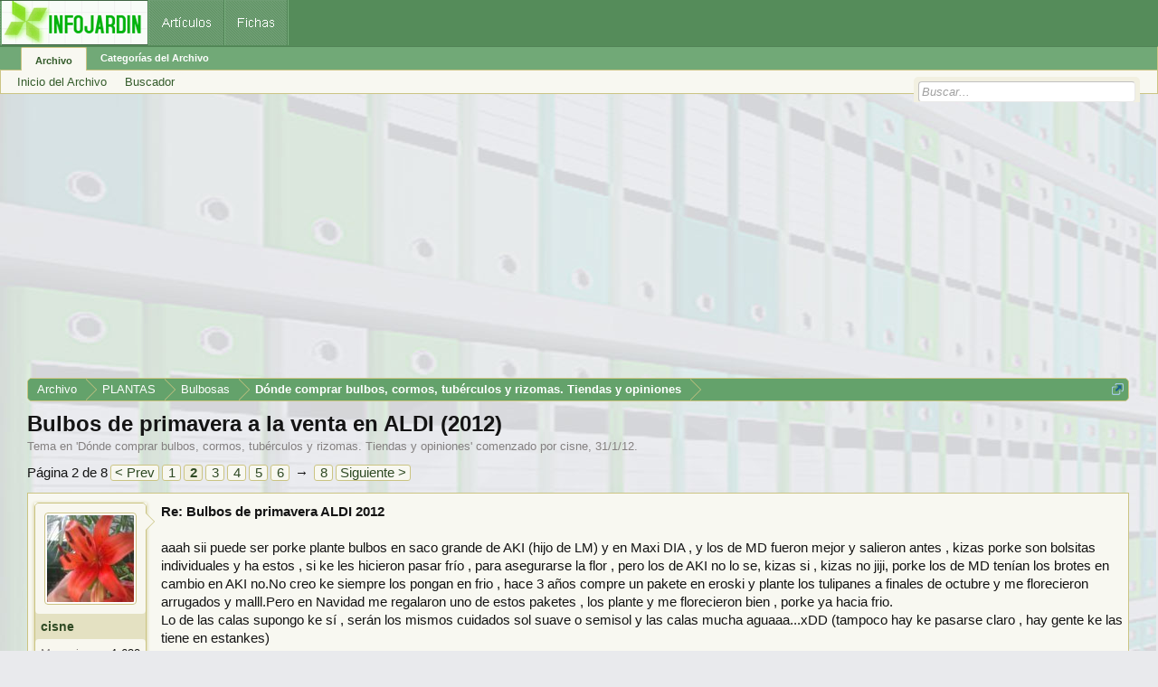

--- FILE ---
content_type: text/html; charset=UTF-8
request_url: https://archivo.infojardin.com/tema/bulbos-de-primavera-a-la-venta-en-aldi-2012.280882/page-2
body_size: 16839
content:
<!DOCTYPE html>

<html id="XenForo" lang="es-LA" dir="LTR" class="Public NoJs LoggedOut NoSidebar  Responsive" xmlns:fb="https://www.facebook.com/2008/fbml">
<head>

	<meta charset="utf-8" />
	<meta http-equiv="X-UA-Compatible" content="IE=Edge,chrome=1" />
	
		        <meta name="viewport" content="width=device-width, initial-scale=1" />
	
	
		<base href="https://archivo.infojardin.com/" />
		<script>
			var _b = document.getElementsByTagName('base')[0], _bH = "https://archivo.infojardin.com/";
			if (_b && _b.href != _bH) _b.href = _bH;
		</script>
	

	    
    <title>Bulbos de primavera a la venta en ALDI (2012) | Página 2 </title>


	
	<noscript><style>.JsOnly, .jsOnly { display: none !important; }</style></noscript>
	<link rel="stylesheet" href="css.php?css=xenforo,form,public&amp;style=2&amp;dir=LTR&amp;d=1766682964" />
	<link rel="stylesheet" href="css.php?css=GoToTop_purecss,bb_code,login_bar,message,message_user_info,nat_public_css,thread_view&amp;style=2&amp;dir=LTR&amp;d=1766682964" />
	
	

	
		<script src="js/jquery/jquery-1.11.0.min.js"></script>	
		
	<script src="js/xenforo/xenforo.js?_v=fe236d70"></script>
	<script src="js/sedo/gototop/xen.ui.totop.js?_v=fe236d70"></script>

	
	<link rel="apple-touch-icon" href="https://archivo.infojardin.com/styles/default/xenforo/logo.og.png" />
	<link rel="alternate" type="application/rss+xml" title="RSS feed for Archivo del Foro de Infojardín (2002-2023)" href="seccion/-/index.rss" />
	
	<link rel="prev" href="tema/bulbos-de-primavera-a-la-venta-en-aldi-2012.280882/" /><link rel="next" href="tema/bulbos-de-primavera-a-la-venta-en-aldi-2012.280882/page-3" />
	<link rel="canonical" href="https://archivo.infojardin.com/tema/bulbos-de-primavera-a-la-venta-en-aldi-2012.280882/page-2" />
	<meta name="description" content="Re: Bulbos de primavera ALDI 2012

aaah sii puede ser porke plante bulbos en saco grande de AKI (hijo de LM) y en Maxi DIA , y los de MD fueron mejor y..." />	<meta property="og:site_name" content="Archivo del Foro de Infojardín (2002-2023)" />
	<meta property="og:image" content="https://archivo.infojardin.com/data/avatars/m/115/115073.jpg?1682356981" />
	<meta property="og:image" content="https://archivo.infojardin.com/styles/default/xenforo/logo.og.png" />
	<meta property="og:type" content="article" />
	<meta property="og:url" content="https://archivo.infojardin.com/tema/bulbos-de-primavera-a-la-venta-en-aldi-2012.280882/" />
	<meta property="og:title" content="Bulbos de primavera a la venta en ALDI (2012)" />
	<meta property="og:description" content="Re: Bulbos de primavera ALDI 2012

aaah sii puede ser porke plante bulbos en saco grande de AKI (hijo de LM) y en Maxi DIA , y los de MD fueron mejor y..." />
	
	
	


<link rel="icon" href="https://archivo.infojardin.com/favicon.ico">


<!-- Google tag (gtag.js) -->
<script async src="https://www.googletagmanager.com/gtag/js?id=G-1GWB9STLMB"></script>
<script>
  window.dataLayer = window.dataLayer || [];
  function gtag(){dataLayer.push(arguments);}
  gtag('js', new Date());

  gtag('config', 'G-1GWB9STLMB');
</script>


</head>

<body class="node1191 node164 node1189 SelectQuotable">



	



<div id="headerMover">
	<div id="headerProxy"></div>

<div id="content" class="thread_view">
	<div class="pageWidth">
		<div class="pageContent">
			<!-- main content area -->
			
			
			
			
						
						


<br><script async src="//pagead2.googlesyndication.com/pagead/js/adsbygoogle.js"></script>
<!-- archivo_xenforo_superior -->
<ins class="adsbygoogle"
     style="display:block"
     data-ad-client="ca-pub-6128671125211971"
     data-ad-slot="3289156999"
     data-ad-format="auto"></ins>
<script>
(adsbygoogle = window.adsbygoogle || []).push({});
</script>


						
						
						<div class="breadBoxTop ">
							
							

<nav>

	
		
			
				
			
		
			
				
			
		
			
				
			
		
	

	<fieldset class="breadcrumb">
		<a href="misc/quick-navigation-menu?selected=node-1191" class="OverlayTrigger jumpMenuTrigger" data-cacheOverlay="true" title="Abrir menú de navegación rápida"><!--Jump to...--></a>
			
		<div class="boardTitle"><strong>Archivo del Foro de Infojardín (2002-2023)</strong></div>
		
		<span class="crumbs">
			
			
			
				<span class="crust selectedTabCrumb" itemscope="itemscope" itemtype="https://data-vocabulary.org/Breadcrumb">
					<a href="https://archivo.infojardin.com/" class="crumb" rel="up" itemprop="url"><span itemprop="title">Archivo</span></a>
					<span class="arrow"><span>&gt;</span></span>
				</span>
			
			
			
				
					<span class="crust" itemscope="itemscope" itemtype="https://data-vocabulary.org/Breadcrumb">
						<a href="https://archivo.infojardin.com/.#plantas.164" class="crumb" rel="up" itemprop="url"><span itemprop="title">PLANTAS</span></a>
						<span class="arrow"><span>&gt;</span></span>
					</span>
				
					<span class="crust" itemscope="itemscope" itemtype="https://data-vocabulary.org/Breadcrumb">
						<a href="https://archivo.infojardin.com/seccion/bulbosas.1189/" class="crumb" rel="up" itemprop="url"><span itemprop="title">Bulbosas</span></a>
						<span class="arrow"><span>&gt;</span></span>
					</span>
				
					<span class="crust" itemscope="itemscope" itemtype="https://data-vocabulary.org/Breadcrumb">
						<a href="https://archivo.infojardin.com/seccion/donde-comprar-bulbos-cormos-tuberculos-y-rizomas-tiendas-y-opiniones.1191/" class="crumb" rel="up" itemprop="url"><span itemprop="title">Dónde comprar bulbos, cormos, tubérculos y rizomas. Tiendas y opiniones</span></a>
						<span class="arrow"><span>&gt;</span></span>
					</span>
				
			
		</span>
	</fieldset>
</nav>
						</div>
						
						
						
					
						<!--[if lt IE 8]>
							<p class="importantMessage">Estás usalndo un navegador desactualizado. Puede que no muestre este u otros sitios correctamente.<br />Te recomendamos actualizar o usar un <a href="https://www.google.com/chrome" target="_blank">navegador alternativo</a>.</p>
						<![endif]-->

						
						

						
						
						
						
												
							<!-- h1 title, description -->
							<div class="titleBar">
								
								<h1>Bulbos de primavera a la venta en ALDI (2012)</h1>
								
								<p id="pageDescription" class="muted ">
	Tema en '<a href="seccion/donde-comprar-bulbos-cormos-tuberculos-y-rizomas-tiendas-y-opiniones.1191/">Dónde comprar bulbos, cormos, tubérculos y rizomas. Tiendas y opiniones</a>' comenzado por <a href="members/cisne.115073/" class="username" dir="auto">cisne</a>, <a href="tema/bulbos-de-primavera-a-la-venta-en-aldi-2012.280882/"><span class="DateTime" title="31/1/12 a las 02:31">31/1/12</span></a>.
</p>
							</div>
						
						
						
						
						
						<!-- main template -->
						
















 

 

 








	




<div class="pageNavLinkGroup">
	<div class="linkGroup SelectionCountContainer">
		
		
	</div>

	


<div class="PageNav"
	data-page="2"
	data-range="2"
	data-start="2"
	data-end="6"
	data-last="8"
	data-sentinel="{{sentinel}}"
	data-baseurl="tema/bulbos-de-primavera-a-la-venta-en-aldi-2012.280882/page-{{sentinel}}">
	
	<span class="pageNavHeader">Página 2 de 8</span>
	
	<nav>
		
			<a href="tema/bulbos-de-primavera-a-la-venta-en-aldi-2012.280882/" class="text">&lt; Prev</a>
			
		
		
		<a href="tema/bulbos-de-primavera-a-la-venta-en-aldi-2012.280882/" class="" rel="start">1</a>
		
		
			<a class="PageNavPrev hidden">&larr;</a> <span class="scrollable"><span class="items">
		
		
		
			<a href="tema/bulbos-de-primavera-a-la-venta-en-aldi-2012.280882/page-2" class="currentPage ">2</a>
		
			<a href="tema/bulbos-de-primavera-a-la-venta-en-aldi-2012.280882/page-3" class="">3</a>
		
			<a href="tema/bulbos-de-primavera-a-la-venta-en-aldi-2012.280882/page-4" class="">4</a>
		
			<a href="tema/bulbos-de-primavera-a-la-venta-en-aldi-2012.280882/page-5" class="">5</a>
		
			<a href="tema/bulbos-de-primavera-a-la-venta-en-aldi-2012.280882/page-6" class="">6</a>
		
		
		
			</span></span> <a class="PageNavNext ">&rarr;</a>
		
		
		<a href="tema/bulbos-de-primavera-a-la-venta-en-aldi-2012.280882/page-8" class="">8</a>
		
		
			<a href="tema/bulbos-de-primavera-a-la-venta-en-aldi-2012.280882/page-3" class="text">Siguiente &gt;</a>
			
		
	</nav>	
	
	
</div>

</div>






<form action="inline-mod/post/switch" method="post"
	class="InlineModForm section"
	data-cookieName="posts"
	data-controls="#InlineModControls"
	data-imodOptions="#ModerationSelect option">

	<ol class="messageList" id="messageList">
		
			
				


<li id="post-6042924" class="message   " data-author="cisne">

	

<div class="messageUserInfo" itemscope="itemscope" itemtype="https://data-vocabulary.org/Person">	
<div class="messageUserBlock ">
	
		<div class="avatarHolder">
			<span class="helper"></span>
			<a href="members/cisne.115073/" class="avatar Av115073m" data-avatarhtml="true"><img src="data/avatars/m/115/115073.jpg?1682356981" width="96" height="96" alt="cisne" /></a>
			
			<!-- slot: message_user_info_avatar -->
		</div>
	


	
		<h3 class="userText">
			<a href="members/cisne.115073/" class="username" dir="auto" itemprop="name">cisne</a>
			
			
			<!-- slot: message_user_info_text -->
		</h3>
	
		
	
		<div class="extraUserInfo">
			
			
				
				
				
				
					<dl class="pairsJustified">
						<dt>Mensajes:</dt>
						<dd><a href="search/member?user_id=115073" class="concealed" rel="nofollow">1.630</a></dd>
					</dl>
				
				
				
				
                
			
				
				
				
				
				
					<dl class="pairsJustified">
						<dt>Ubicación:</dt>
						<dd><a href="misc/location-info?location=Elche+y+campo+en+la+Algue%C3%B1a" target="_blank" rel="nofollow" itemprop="address" class="concealed">Elche y campo en la Algueña</a></dd>
					</dl>
				
			
				
							
						
			
			
			
				
                    
						
					
				
                    
				
                    
				
                    
				
                    
				
                    
				
                    
				
                    
				
				
			
			
			
		</div>
	
		


	<span class="arrow"><span></span></span>
</div>
</div>

	<div class="messageInfo primaryContent">
		
		
		
		
		
		<div class="messageContent">		
			<article>
				<blockquote class="messageText SelectQuoteContainer ugc baseHtml">
					
					<b>Re: Bulbos de primavera ALDI 2012</b><br />
<br />
aaah sii puede ser porke plante bulbos en saco grande de AKI (hijo de LM) y en Maxi DIA , y los de MD fueron mejor y salieron antes , kizas porke son bolsitas individuales y ha estos , si ke les hicieron pasar frío , para asegurarse la flor , pero los de AKI no lo se, kizas si , kizas no jiji, porke los de MD tenían los brotes en cambio en AKI no.No creo ke siempre los pongan en frio , hace 3 años compre un pakete en eroski y plante los tulipanes a finales de octubre y me florecieron arrugados y malll.Pero en Navidad me regalaron uno de estos paketes , los plante y me florecieron bien , porke ya hacia frio.<br />
Lo de las calas supongo ke sí , serán los mismos cuidados sol suave o semisol y las calas mucha aguaaa...xDD (tampoco hay ke pasarse claro , hay gente ke las tiene en estankes)<br />
Para hacerte un símil lo de las calas sera como los liliums.El lilium candinium se planta en septimebre y florece en mayo , pasa todo el invierno con la roseta de hojas (solo ke este aguanta heladas) y los liliums asiáticos y orientales se plantan de febrero a mayo y florecen  de mayo a agosto.La cala de ``las abuelas´´ se planta en septiembre y florece de marzo  a junio, las otras se plantan marzo-mayo y florecen en el verano .
					<div class="messageTextEndMarker">&nbsp;</div>
				</blockquote>
			</article>
			
			
		</div>
		
		

		
		
		
		
				
		<div class="messageMeta ToggleTriggerAnchor">
			
			<div class="privateControls">
				
				<span class="item muted">
					<span class="authorEnd"><a href="members/cisne.115073/" class="username author" dir="auto">cisne</a>,</span>
					<a href="tema/bulbos-de-primavera-a-la-venta-en-aldi-2012.280882/page-2#post-6042924" title="Permalink" class="datePermalink"><span class="DateTime" title="1/2/12 a las 04:17">1/2/12</span></a>
				</span>
				
				
				
				
				
				
				
				
				
				
				
			</div>
			
			<div class="publicControls">
				<a href="tema/bulbos-de-primavera-a-la-venta-en-aldi-2012.280882/page-2#post-6042924" title="Permalink" class="item muted postNumber hashPermalink OverlayTrigger" data-href="posts/6042924/permalink">#16</a>
				
				
				
				
			</div>
		</div>
	
		
		
	</div>

	
	
	


    <li class="message">
        <div class="messageInfo primaryContent">
            <div class="messageContent">
                <article>
                    <blockquote>
<script async src="https://pagead2.googlesyndication.com/pagead/js/adsbygoogle.js"></script>
<!-- foroantiguo tras mensaje 336x280, 4/11/11 -->
<ins class="adsbygoogle"
     style="display:inline-block;width:326px;height:280px"
     data-ad-client="ca-pub-6128671125211971"
     data-ad-slot="6392385428"></ins>
<script>
     (adsbygoogle = window.adsbygoogle || []).push({});
</script>
                    </blockquote>
                </article>
            </div>
        </div>
    </li>











	
</li>
			
		
			
				


<li id="post-6043009" class="message   " data-author="Vanesa85">

	

<div class="messageUserInfo" itemscope="itemscope" itemtype="https://data-vocabulary.org/Person">	
<div class="messageUserBlock ">
	
		<div class="avatarHolder">
			<span class="helper"></span>
			<a href="members/vanesa85.14692/" class="avatar Av14692m" data-avatarhtml="true"><img src="data/avatars/m/14/14692.jpg?1469639943" width="96" height="96" alt="Vanesa85" /></a>
			
			<!-- slot: message_user_info_avatar -->
		</div>
	


	
		<h3 class="userText">
			<a href="members/vanesa85.14692/" class="username" dir="auto" itemprop="name">Vanesa85</a>
			
			
			<!-- slot: message_user_info_text -->
		</h3>
	
		
	
		<div class="extraUserInfo">
			
			
				
				
				
				
					<dl class="pairsJustified">
						<dt>Mensajes:</dt>
						<dd><a href="search/member?user_id=14692" class="concealed" rel="nofollow">5.686</a></dd>
					</dl>
				
				
				
				
                
			
				
				
				
				
				
					<dl class="pairsJustified">
						<dt>Ubicación:</dt>
						<dd><a href="misc/location-info?location=Logro%C3%B1o%2C+La+Rioja%2C+Espa%C3%B1a.+Mi+finca+esta+entre+uno" target="_blank" rel="nofollow" itemprop="address" class="concealed">Logroño, La Rioja, España. Mi finca esta entre uno</a></dd>
					</dl>
				
			
				
							
						
			
			
			
				
                    
						
					
				
                    
				
                    
				
                    
				
                    
				
                    
				
                    
				
                    
				
				
			
			
			
		</div>
	
		


	<span class="arrow"><span></span></span>
</div>
</div>

	<div class="messageInfo primaryContent">
		
		
		
		
		
		<div class="messageContent">		
			<article>
				<blockquote class="messageText SelectQuoteContainer ugc baseHtml">
					
					<b>Re: Bulbos de primavera ALDI 2012</b><br />
<br />
Uy pues igual la mía no floreció por eso, yo la plante en primavera.....<br />
<br />
Pues igual pico alguna... ala otra más joer que peligro....
					<div class="messageTextEndMarker">&nbsp;</div>
				</blockquote>
			</article>
			
			
		</div>
		
		

		
		
		
		
				
		<div class="messageMeta ToggleTriggerAnchor">
			
			<div class="privateControls">
				
				<span class="item muted">
					<span class="authorEnd"><a href="members/vanesa85.14692/" class="username author" dir="auto">Vanesa85</a>,</span>
					<a href="tema/bulbos-de-primavera-a-la-venta-en-aldi-2012.280882/page-2#post-6043009" title="Permalink" class="datePermalink"><span class="DateTime" title="1/2/12 a las 04:32">1/2/12</span></a>
				</span>
				
				
				
				
				
				
				
				
				
				
				
			</div>
			
			<div class="publicControls">
				<a href="tema/bulbos-de-primavera-a-la-venta-en-aldi-2012.280882/page-2#post-6043009" title="Permalink" class="item muted postNumber hashPermalink OverlayTrigger" data-href="posts/6043009/permalink">#17</a>
				
				
				
				
			</div>
		</div>
	
		
		
	</div>

	
	
	



    <li class="message">
        <div class="messageInfo primaryContent">
            <div class="messageContent">
                <article>
                    <blockquote>
<script async src="https://pagead2.googlesyndication.com/pagead/js/adsbygoogle.js"></script>
<ins class="adsbygoogle"
     style="display:block; text-align:center;"
     data-ad-layout="in-article"
     data-ad-format="fluid"
     data-ad-client="ca-pub-6128671125211971"
     data-ad-slot="7766579960"></ins>
<script>
     (adsbygoogle = window.adsbygoogle || []).push({});
</script>
                    </blockquote>
                </article>
            </div>
        </div>
    </li>










	
</li>
			
		
			
				


<li id="post-6043077" class="message   " data-author="cisne">

	

<div class="messageUserInfo" itemscope="itemscope" itemtype="https://data-vocabulary.org/Person">	
<div class="messageUserBlock ">
	
		<div class="avatarHolder">
			<span class="helper"></span>
			<a href="members/cisne.115073/" class="avatar Av115073m" data-avatarhtml="true"><img src="data/avatars/m/115/115073.jpg?1682356981" width="96" height="96" alt="cisne" /></a>
			
			<!-- slot: message_user_info_avatar -->
		</div>
	


	
		<h3 class="userText">
			<a href="members/cisne.115073/" class="username" dir="auto" itemprop="name">cisne</a>
			
			
			<!-- slot: message_user_info_text -->
		</h3>
	
		
	
		<div class="extraUserInfo">
			
			
				
				
				
				
					<dl class="pairsJustified">
						<dt>Mensajes:</dt>
						<dd><a href="search/member?user_id=115073" class="concealed" rel="nofollow">1.630</a></dd>
					</dl>
				
				
				
				
                
			
				
				
				
				
				
					<dl class="pairsJustified">
						<dt>Ubicación:</dt>
						<dd><a href="misc/location-info?location=Elche+y+campo+en+la+Algue%C3%B1a" target="_blank" rel="nofollow" itemprop="address" class="concealed">Elche y campo en la Algueña</a></dd>
					</dl>
				
			
				
							
						
			
			
			
				
                    
						
					
				
                    
				
                    
				
                    
				
                    
				
                    
				
                    
				
                    
				
				
			
			
			
		</div>
	
		


	<span class="arrow"><span></span></span>
</div>
</div>

	<div class="messageInfo primaryContent">
		
		
		
		
		
		<div class="messageContent">		
			<article>
				<blockquote class="messageText SelectQuoteContainer ugc baseHtml">
					
					<b>Re: Bulbos de primavera ALDI 2012</b><br />
<br />
Pues siii tanto ke dicen en las noticias ke si hay trastorno del móvil, del facebook ...etc y de bulbos ..!!!! xDDD Por ke yo este verano dije no me voy a comprar mas bulbos de primavera ...si claro ,claro.Ya estoy pensado en comprar mas y de mas tipos , vamos no solo liliums, dalias y gladiolos . Lo ke no se es donde plantarlos , xDDD porke los de otoño me da = son mas pekeños y para este clima los dejo en el campo abandonados y crecn libres , pero los de primavera , en el campo se asan..tengo ke tenerlos en balcón..xDD
					<div class="messageTextEndMarker">&nbsp;</div>
				</blockquote>
			</article>
			
			
		</div>
		
		

		
		
		
		
				
		<div class="messageMeta ToggleTriggerAnchor">
			
			<div class="privateControls">
				
				<span class="item muted">
					<span class="authorEnd"><a href="members/cisne.115073/" class="username author" dir="auto">cisne</a>,</span>
					<a href="tema/bulbos-de-primavera-a-la-venta-en-aldi-2012.280882/page-2#post-6043077" title="Permalink" class="datePermalink"><span class="DateTime" title="1/2/12 a las 04:44">1/2/12</span></a>
				</span>
				
				
				
				
				
				
				
				
				
				
				
			</div>
			
			<div class="publicControls">
				<a href="tema/bulbos-de-primavera-a-la-venta-en-aldi-2012.280882/page-2#post-6043077" title="Permalink" class="item muted postNumber hashPermalink OverlayTrigger" data-href="posts/6043077/permalink">#18</a>
				
				
				
				
			</div>
		</div>
	
		
		
	</div>

	
	
	












	
</li>
			
		
			
				


<li id="post-6043103" class="message   " data-author="Vanesa85">

	

<div class="messageUserInfo" itemscope="itemscope" itemtype="https://data-vocabulary.org/Person">	
<div class="messageUserBlock ">
	
		<div class="avatarHolder">
			<span class="helper"></span>
			<a href="members/vanesa85.14692/" class="avatar Av14692m" data-avatarhtml="true"><img src="data/avatars/m/14/14692.jpg?1469639943" width="96" height="96" alt="Vanesa85" /></a>
			
			<!-- slot: message_user_info_avatar -->
		</div>
	


	
		<h3 class="userText">
			<a href="members/vanesa85.14692/" class="username" dir="auto" itemprop="name">Vanesa85</a>
			
			
			<!-- slot: message_user_info_text -->
		</h3>
	
		
	
		<div class="extraUserInfo">
			
			
				
				
				
				
					<dl class="pairsJustified">
						<dt>Mensajes:</dt>
						<dd><a href="search/member?user_id=14692" class="concealed" rel="nofollow">5.686</a></dd>
					</dl>
				
				
				
				
                
			
				
				
				
				
				
					<dl class="pairsJustified">
						<dt>Ubicación:</dt>
						<dd><a href="misc/location-info?location=Logro%C3%B1o%2C+La+Rioja%2C+Espa%C3%B1a.+Mi+finca+esta+entre+uno" target="_blank" rel="nofollow" itemprop="address" class="concealed">Logroño, La Rioja, España. Mi finca esta entre uno</a></dd>
					</dl>
				
			
				
							
						
			
			
			
				
                    
						
					
				
                    
				
                    
				
                    
				
                    
				
                    
				
                    
				
                    
				
				
			
			
			
		</div>
	
		


	<span class="arrow"><span></span></span>
</div>
</div>

	<div class="messageInfo primaryContent">
		
		
		
		
		
		<div class="messageContent">		
			<article>
				<blockquote class="messageText SelectQuoteContainer ugc baseHtml">
					
					<b>Re: Bulbos de primavera ALDI 2012</b><br />
<br />
Pues yo mejor no te cuento la que lío..... tengo que quitar unos para dejar sitio a los otros.... ya pondre fotos cuando llegue el momento de todo el cisco que monto, jajaja
					<div class="messageTextEndMarker">&nbsp;</div>
				</blockquote>
			</article>
			
			
		</div>
		
		

		
		
		
		
				
		<div class="messageMeta ToggleTriggerAnchor">
			
			<div class="privateControls">
				
				<span class="item muted">
					<span class="authorEnd"><a href="members/vanesa85.14692/" class="username author" dir="auto">Vanesa85</a>,</span>
					<a href="tema/bulbos-de-primavera-a-la-venta-en-aldi-2012.280882/page-2#post-6043103" title="Permalink" class="datePermalink"><span class="DateTime" title="1/2/12 a las 04:49">1/2/12</span></a>
				</span>
				
				
				
				
				
				
				
				
				
				
				
			</div>
			
			<div class="publicControls">
				<a href="tema/bulbos-de-primavera-a-la-venta-en-aldi-2012.280882/page-2#post-6043103" title="Permalink" class="item muted postNumber hashPermalink OverlayTrigger" data-href="posts/6043103/permalink">#19</a>
				
				
				
				
			</div>
		</div>
	
		
		
	</div>

	
	
	












	
</li>
			
		
			
				


<li id="post-6043243" class="message   " data-author="cisne">

	

<div class="messageUserInfo" itemscope="itemscope" itemtype="https://data-vocabulary.org/Person">	
<div class="messageUserBlock ">
	
		<div class="avatarHolder">
			<span class="helper"></span>
			<a href="members/cisne.115073/" class="avatar Av115073m" data-avatarhtml="true"><img src="data/avatars/m/115/115073.jpg?1682356981" width="96" height="96" alt="cisne" /></a>
			
			<!-- slot: message_user_info_avatar -->
		</div>
	


	
		<h3 class="userText">
			<a href="members/cisne.115073/" class="username" dir="auto" itemprop="name">cisne</a>
			
			
			<!-- slot: message_user_info_text -->
		</h3>
	
		
	
		<div class="extraUserInfo">
			
			
				
				
				
				
					<dl class="pairsJustified">
						<dt>Mensajes:</dt>
						<dd><a href="search/member?user_id=115073" class="concealed" rel="nofollow">1.630</a></dd>
					</dl>
				
				
				
				
                
			
				
				
				
				
				
					<dl class="pairsJustified">
						<dt>Ubicación:</dt>
						<dd><a href="misc/location-info?location=Elche+y+campo+en+la+Algue%C3%B1a" target="_blank" rel="nofollow" itemprop="address" class="concealed">Elche y campo en la Algueña</a></dd>
					</dl>
				
			
				
							
						
			
			
			
				
                    
						
					
				
                    
				
                    
				
                    
				
                    
				
                    
				
                    
				
                    
				
				
			
			
			
		</div>
	
		


	<span class="arrow"><span></span></span>
</div>
</div>

	<div class="messageInfo primaryContent">
		
		
		
		
		
		<div class="messageContent">		
			<article>
				<blockquote class="messageText SelectQuoteContainer ugc baseHtml">
					
					<b>Re: Bulbos de primavera ALDI 2012</b><br />
<br />
jajajajajajaj...si yo en mi balcón también con las jardineras ..ke a veces tengo ke sacarlos con pegotes de raíces para ke engorden un pokito en otra parte xDDD<br />
Pero en el campo solo tengo de otoño , de primavera alguna dalia en gotero..=)<br />
Como es como un arbusto / mata .
					<div class="messageTextEndMarker">&nbsp;</div>
				</blockquote>
			</article>
			
			
		</div>
		
		

		
		
		
		
				
		<div class="messageMeta ToggleTriggerAnchor">
			
			<div class="privateControls">
				
				<span class="item muted">
					<span class="authorEnd"><a href="members/cisne.115073/" class="username author" dir="auto">cisne</a>,</span>
					<a href="tema/bulbos-de-primavera-a-la-venta-en-aldi-2012.280882/page-2#post-6043243" title="Permalink" class="datePermalink"><span class="DateTime" title="1/2/12 a las 05:18">1/2/12</span></a>
				</span>
				
				
				
				
				
				
				
				
				
				
				
			</div>
			
			<div class="publicControls">
				<a href="tema/bulbos-de-primavera-a-la-venta-en-aldi-2012.280882/page-2#post-6043243" title="Permalink" class="item muted postNumber hashPermalink OverlayTrigger" data-href="posts/6043243/permalink">#20</a>
				
				
				
				
			</div>
		</div>
	
		
		
	</div>

	
	
	





    <li class="message">
        <div>
            <div>
                <article>
                    <blockquote>
<script async src="https://pagead2.googlesyndication.com/pagead/js/adsbygoogle.js"></script>
<ins class="adsbygoogle"
     style="display:block; text-align:center;"
     data-ad-layout="in-article"
     data-ad-format="fluid"
     data-ad-client="ca-pub-6128671125211971"
     data-ad-slot="7766579960"></ins>
<script>
     (adsbygoogle = window.adsbygoogle || []).push({});
</script>
                    </blockquote>
                </article>
            </div>
        </div>
    </li>








	
</li>
			
		
			
				


<li id="post-6043279" class="message   " data-author="cisne">

	

<div class="messageUserInfo" itemscope="itemscope" itemtype="https://data-vocabulary.org/Person">	
<div class="messageUserBlock ">
	
		<div class="avatarHolder">
			<span class="helper"></span>
			<a href="members/cisne.115073/" class="avatar Av115073m" data-avatarhtml="true"><img src="data/avatars/m/115/115073.jpg?1682356981" width="96" height="96" alt="cisne" /></a>
			
			<!-- slot: message_user_info_avatar -->
		</div>
	


	
		<h3 class="userText">
			<a href="members/cisne.115073/" class="username" dir="auto" itemprop="name">cisne</a>
			
			
			<!-- slot: message_user_info_text -->
		</h3>
	
		
	
		<div class="extraUserInfo">
			
			
				
				
				
				
					<dl class="pairsJustified">
						<dt>Mensajes:</dt>
						<dd><a href="search/member?user_id=115073" class="concealed" rel="nofollow">1.630</a></dd>
					</dl>
				
				
				
				
                
			
				
				
				
				
				
					<dl class="pairsJustified">
						<dt>Ubicación:</dt>
						<dd><a href="misc/location-info?location=Elche+y+campo+en+la+Algue%C3%B1a" target="_blank" rel="nofollow" itemprop="address" class="concealed">Elche y campo en la Algueña</a></dd>
					</dl>
				
			
				
							
						
			
			
			
				
                    
						
					
				
                    
				
                    
				
                    
				
                    
				
                    
				
                    
				
                    
				
				
			
			
			
		</div>
	
		


	<span class="arrow"><span></span></span>
</div>
</div>

	<div class="messageInfo primaryContent">
		
		
		
		
		
		<div class="messageContent">		
			<article>
				<blockquote class="messageText SelectQuoteContainer ugc baseHtml">
					
					<b>Re: Bulbos de primavera ALDI 2012</b><br />
<br />
Me da envidia (de la buena , vamos admiración ) cuando dices ke tus dalias están ahí aleee aguantando nieve y todo y vuelven cada primavera bufff <img src="styles/default/xenforo/mis-emoticones/52aleluya.gif" class="mceSmilie" alt=":52aleluya:" title="52aleluya    :52aleluya:" /> <img src="styles/default/xenforo/mis-emoticones/meparto.gif" class="mceSmilie" alt=":meparto:" title="Meparto    :meparto:" /> <img src="styles/default/xenforo/mis-emoticones/meparto.gif" class="mceSmilie" alt=":meparto:" title="Meparto    :meparto:" />
					<div class="messageTextEndMarker">&nbsp;</div>
				</blockquote>
			</article>
			
			
		</div>
		
		

		
		
		
		
				
		<div class="messageMeta ToggleTriggerAnchor">
			
			<div class="privateControls">
				
				<span class="item muted">
					<span class="authorEnd"><a href="members/cisne.115073/" class="username author" dir="auto">cisne</a>,</span>
					<a href="tema/bulbos-de-primavera-a-la-venta-en-aldi-2012.280882/page-2#post-6043279" title="Permalink" class="datePermalink"><span class="DateTime" title="1/2/12 a las 05:26">1/2/12</span></a>
				</span>
				
				
				
				
				
				
				
				
				
				
				
			</div>
			
			<div class="publicControls">
				<a href="tema/bulbos-de-primavera-a-la-venta-en-aldi-2012.280882/page-2#post-6043279" title="Permalink" class="item muted postNumber hashPermalink OverlayTrigger" data-href="posts/6043279/permalink">#21</a>
				
				
				
				
			</div>
		</div>
	
		
		
	</div>

	
	
	












	
</li>
			
		
			
				


<li id="post-6043291" class="message   " data-author="Vanesa85">

	

<div class="messageUserInfo" itemscope="itemscope" itemtype="https://data-vocabulary.org/Person">	
<div class="messageUserBlock ">
	
		<div class="avatarHolder">
			<span class="helper"></span>
			<a href="members/vanesa85.14692/" class="avatar Av14692m" data-avatarhtml="true"><img src="data/avatars/m/14/14692.jpg?1469639943" width="96" height="96" alt="Vanesa85" /></a>
			
			<!-- slot: message_user_info_avatar -->
		</div>
	


	
		<h3 class="userText">
			<a href="members/vanesa85.14692/" class="username" dir="auto" itemprop="name">Vanesa85</a>
			
			
			<!-- slot: message_user_info_text -->
		</h3>
	
		
	
		<div class="extraUserInfo">
			
			
				
				
				
				
					<dl class="pairsJustified">
						<dt>Mensajes:</dt>
						<dd><a href="search/member?user_id=14692" class="concealed" rel="nofollow">5.686</a></dd>
					</dl>
				
				
				
				
                
			
				
				
				
				
				
					<dl class="pairsJustified">
						<dt>Ubicación:</dt>
						<dd><a href="misc/location-info?location=Logro%C3%B1o%2C+La+Rioja%2C+Espa%C3%B1a.+Mi+finca+esta+entre+uno" target="_blank" rel="nofollow" itemprop="address" class="concealed">Logroño, La Rioja, España. Mi finca esta entre uno</a></dd>
					</dl>
				
			
				
							
						
			
			
			
				
                    
						
					
				
                    
				
                    
				
                    
				
                    
				
                    
				
                    
				
                    
				
				
			
			
			
		</div>
	
		


	<span class="arrow"><span></span></span>
</div>
</div>

	<div class="messageInfo primaryContent">
		
		
		
		
		
		<div class="messageContent">		
			<article>
				<blockquote class="messageText SelectQuoteContainer ugc baseHtml">
					
					<b>Re: Bulbos de primavera ALDI 2012</b><br />
<br />
Este año aún no han visto la nieve..... jajaja
					<div class="messageTextEndMarker">&nbsp;</div>
				</blockquote>
			</article>
			
			
		</div>
		
		

		
		
		
		
				
		<div class="messageMeta ToggleTriggerAnchor">
			
			<div class="privateControls">
				
				<span class="item muted">
					<span class="authorEnd"><a href="members/vanesa85.14692/" class="username author" dir="auto">Vanesa85</a>,</span>
					<a href="tema/bulbos-de-primavera-a-la-venta-en-aldi-2012.280882/page-2#post-6043291" title="Permalink" class="datePermalink"><span class="DateTime" title="1/2/12 a las 05:29">1/2/12</span></a>
				</span>
				
				
				
				
				
				
				
				
				
				
				
			</div>
			
			<div class="publicControls">
				<a href="tema/bulbos-de-primavera-a-la-venta-en-aldi-2012.280882/page-2#post-6043291" title="Permalink" class="item muted postNumber hashPermalink OverlayTrigger" data-href="posts/6043291/permalink">#22</a>
				
				
				
				
			</div>
		</div>
	
		
		
	</div>

	
	
	






    <li class="message">
        <div>
            <div>
                <article>
                    <blockquote>
<script async src="https://pagead2.googlesyndication.com/pagead/js/adsbygoogle.js"></script>
<ins class="adsbygoogle"
     style="display:block; text-align:center;"
     data-ad-layout="in-article"
     data-ad-format="fluid"
     data-ad-client="ca-pub-6128671125211971"
     data-ad-slot="7766579960"></ins>
<script>
     (adsbygoogle = window.adsbygoogle || []).push({});
</script>
                    </blockquote>
                </article>
            </div>
        </div>
    </li>







	
</li>
			
		
			
				


<li id="post-6043316" class="message   " data-author="cisne">

	

<div class="messageUserInfo" itemscope="itemscope" itemtype="https://data-vocabulary.org/Person">	
<div class="messageUserBlock ">
	
		<div class="avatarHolder">
			<span class="helper"></span>
			<a href="members/cisne.115073/" class="avatar Av115073m" data-avatarhtml="true"><img src="data/avatars/m/115/115073.jpg?1682356981" width="96" height="96" alt="cisne" /></a>
			
			<!-- slot: message_user_info_avatar -->
		</div>
	


	
		<h3 class="userText">
			<a href="members/cisne.115073/" class="username" dir="auto" itemprop="name">cisne</a>
			
			
			<!-- slot: message_user_info_text -->
		</h3>
	
		
	
		<div class="extraUserInfo">
			
			
				
				
				
				
					<dl class="pairsJustified">
						<dt>Mensajes:</dt>
						<dd><a href="search/member?user_id=115073" class="concealed" rel="nofollow">1.630</a></dd>
					</dl>
				
				
				
				
                
			
				
				
				
				
				
					<dl class="pairsJustified">
						<dt>Ubicación:</dt>
						<dd><a href="misc/location-info?location=Elche+y+campo+en+la+Algue%C3%B1a" target="_blank" rel="nofollow" itemprop="address" class="concealed">Elche y campo en la Algueña</a></dd>
					</dl>
				
			
				
							
						
			
			
			
				
                    
						
					
				
                    
				
                    
				
                    
				
                    
				
                    
				
                    
				
                    
				
				
			
			
			
		</div>
	
		


	<span class="arrow"><span></span></span>
</div>
</div>

	<div class="messageInfo primaryContent">
		
		
		
		
		
		<div class="messageContent">		
			<article>
				<blockquote class="messageText SelectQuoteContainer ugc baseHtml">
					
					<b>Re: Bulbos de primavera ALDI 2012</b><br />
<br />
ajjajajajajajaj allá en La Rioja tampoco ??? bufff madre mia .Mi madre tiene familiares en León y dicen ke alli ya casi ni nieva xDDD
					<div class="messageTextEndMarker">&nbsp;</div>
				</blockquote>
			</article>
			
			
		</div>
		
		

		
		
		
		
				
		<div class="messageMeta ToggleTriggerAnchor">
			
			<div class="privateControls">
				
				<span class="item muted">
					<span class="authorEnd"><a href="members/cisne.115073/" class="username author" dir="auto">cisne</a>,</span>
					<a href="tema/bulbos-de-primavera-a-la-venta-en-aldi-2012.280882/page-2#post-6043316" title="Permalink" class="datePermalink"><span class="DateTime" title="1/2/12 a las 05:35">1/2/12</span></a>
				</span>
				
				
				
				
				
				
				
				
				
				
				
			</div>
			
			<div class="publicControls">
				<a href="tema/bulbos-de-primavera-a-la-venta-en-aldi-2012.280882/page-2#post-6043316" title="Permalink" class="item muted postNumber hashPermalink OverlayTrigger" data-href="posts/6043316/permalink">#23</a>
				
				
				
				
			</div>
		</div>
	
		
		
	</div>

	
	
	












	
</li>
			
		
			
				


<li id="post-6043334" class="message   " data-author="Vanesa85">

	

<div class="messageUserInfo" itemscope="itemscope" itemtype="https://data-vocabulary.org/Person">	
<div class="messageUserBlock ">
	
		<div class="avatarHolder">
			<span class="helper"></span>
			<a href="members/vanesa85.14692/" class="avatar Av14692m" data-avatarhtml="true"><img src="data/avatars/m/14/14692.jpg?1469639943" width="96" height="96" alt="Vanesa85" /></a>
			
			<!-- slot: message_user_info_avatar -->
		</div>
	


	
		<h3 class="userText">
			<a href="members/vanesa85.14692/" class="username" dir="auto" itemprop="name">Vanesa85</a>
			
			
			<!-- slot: message_user_info_text -->
		</h3>
	
		
	
		<div class="extraUserInfo">
			
			
				
				
				
				
					<dl class="pairsJustified">
						<dt>Mensajes:</dt>
						<dd><a href="search/member?user_id=14692" class="concealed" rel="nofollow">5.686</a></dd>
					</dl>
				
				
				
				
                
			
				
				
				
				
				
					<dl class="pairsJustified">
						<dt>Ubicación:</dt>
						<dd><a href="misc/location-info?location=Logro%C3%B1o%2C+La+Rioja%2C+Espa%C3%B1a.+Mi+finca+esta+entre+uno" target="_blank" rel="nofollow" itemprop="address" class="concealed">Logroño, La Rioja, España. Mi finca esta entre uno</a></dd>
					</dl>
				
			
				
							
						
			
			
			
				
                    
						
					
				
                    
				
                    
				
                    
				
                    
				
                    
				
                    
				
                    
				
				
			
			
			
		</div>
	
		


	<span class="arrow"><span></span></span>
</div>
</div>

	<div class="messageInfo primaryContent">
		
		
		
		
		
		<div class="messageContent">		
			<article>
				<blockquote class="messageText SelectQuoteContainer ugc baseHtml">
					
					<b>Re: Bulbos de primavera ALDI 2012</b><br />
<br />
Aquí tampoco, de hecho en la ciudad solo nieva por error...... Donde tengo la finca, por lo menos un día cae, aunque suele durar poco, tampoco la esta a mucha altura.<br />
<br />
Pero en las montañas na de na, algo hubo la semana pasada peor no ha durado, si tenemos los embalses vacíos, tienen más agua en Murcia así que no te digo más.<br />
<br />
He tenido las violetas silvestres con flor en diciembre....
					<div class="messageTextEndMarker">&nbsp;</div>
				</blockquote>
			</article>
			
			
		</div>
		
		

		
		
		
		
				
		<div class="messageMeta ToggleTriggerAnchor">
			
			<div class="privateControls">
				
				<span class="item muted">
					<span class="authorEnd"><a href="members/vanesa85.14692/" class="username author" dir="auto">Vanesa85</a>,</span>
					<a href="tema/bulbos-de-primavera-a-la-venta-en-aldi-2012.280882/page-2#post-6043334" title="Permalink" class="datePermalink"><span class="DateTime" title="1/2/12 a las 05:42">1/2/12</span></a>
				</span>
				
				
				
				
				
				
				
				
				
				
				
			</div>
			
			<div class="publicControls">
				<a href="tema/bulbos-de-primavera-a-la-venta-en-aldi-2012.280882/page-2#post-6043334" title="Permalink" class="item muted postNumber hashPermalink OverlayTrigger" data-href="posts/6043334/permalink">#24</a>
				
				
				
				
			</div>
		</div>
	
		
		
	</div>

	
	
	







    <li class="message">
        <div>
            <div>
                <article>
                    <blockquote>
<script async src="https://pagead2.googlesyndication.com/pagead/js/adsbygoogle.js"></script>
<ins class="adsbygoogle"
     style="display:block; text-align:center;"
     data-ad-layout="in-article"
     data-ad-format="fluid"
     data-ad-client="ca-pub-6128671125211971"
     data-ad-slot="7766579960"></ins>
<script>
     (adsbygoogle = window.adsbygoogle || []).push({});
</script>
                    </blockquote>
                </article>
            </div>
        </div>
    </li>






	
</li>
			
		
			
				


<li id="post-6065121" class="message   " data-author="cisne">

	

<div class="messageUserInfo" itemscope="itemscope" itemtype="https://data-vocabulary.org/Person">	
<div class="messageUserBlock ">
	
		<div class="avatarHolder">
			<span class="helper"></span>
			<a href="members/cisne.115073/" class="avatar Av115073m" data-avatarhtml="true"><img src="data/avatars/m/115/115073.jpg?1682356981" width="96" height="96" alt="cisne" /></a>
			
			<!-- slot: message_user_info_avatar -->
		</div>
	


	
		<h3 class="userText">
			<a href="members/cisne.115073/" class="username" dir="auto" itemprop="name">cisne</a>
			
			
			<!-- slot: message_user_info_text -->
		</h3>
	
		
	
		<div class="extraUserInfo">
			
			
				
				
				
				
					<dl class="pairsJustified">
						<dt>Mensajes:</dt>
						<dd><a href="search/member?user_id=115073" class="concealed" rel="nofollow">1.630</a></dd>
					</dl>
				
				
				
				
                
			
				
				
				
				
				
					<dl class="pairsJustified">
						<dt>Ubicación:</dt>
						<dd><a href="misc/location-info?location=Elche+y+campo+en+la+Algue%C3%B1a" target="_blank" rel="nofollow" itemprop="address" class="concealed">Elche y campo en la Algueña</a></dd>
					</dl>
				
			
				
							
						
			
			
			
				
                    
						
					
				
                    
				
                    
				
                    
				
                    
				
                    
				
                    
				
                    
				
				
			
			
			
		</div>
	
		


	<span class="arrow"><span></span></span>
</div>
</div>

	<div class="messageInfo primaryContent">
		
		
		
		
		
		<div class="messageContent">		
			<article>
				<blockquote class="messageText SelectQuoteContainer ugc baseHtml">
					
					<b>Re: Bulbos de primavera ALDI 2012</b><br />
<br />
El próximo jueves mas bulbos en ALDI.Bulbos de otoño florecidos en maceta.Espero comprarme de jacinto (vienen 3 , y así son baratos) y crocus , ke este año han sido los ke peor me han ido , y espero tener dinero y comprarme algo mas...<img src="styles/default/xenforo/mis-emoticones/icon_sad.gif" class="mceSmilie" alt=":(" title="Icon Sad    :(" /> <br />
Son estos :<br />
<img src="https://imagensubida.infojardin.com/subiendo/images/rgh1328559852v.jpg" class="bbCodeImage LbImage" alt="[&#x200B;IMG]" data-url="https://imagensubida.infojardin.com/subiendo/images/rgh1328559852v.jpg" /><br />
<img src="styles/default/xenforo/mis-emoticones/30ojoscorazon.gif" class="mceSmilie" alt=":ojoscorazon:" title="30ojoscorazon    :ojoscorazon:" /> <img src="styles/default/xenforo/mis-emoticones/30ojoscorazon.gif" class="mceSmilie" alt=":ojoscorazon:" title="30ojoscorazon    :ojoscorazon:" /> <img src="styles/default/xenforo/mis-emoticones/30ojoscorazon.gif" class="mceSmilie" alt=":ojoscorazon:" title="30ojoscorazon    :ojoscorazon:" /> <br />
Esta es la pagina , a 1.49 € :<br />
<a href="http://www.aldi.es/aldi_a_partir_del_jueves_16022012_48_267_5461_5.html" target="_blank" class="externalLink" rel="nofollow">http://www.aldi.es/aldi_a_partir_del_jueves_16022012_48_267_5461_5.html</a>
					<div class="messageTextEndMarker">&nbsp;</div>
				</blockquote>
			</article>
			
			
		</div>
		
		

		
		
		
		
				
		<div class="messageMeta ToggleTriggerAnchor">
			
			<div class="privateControls">
				
				<span class="item muted">
					<span class="authorEnd"><a href="members/cisne.115073/" class="username author" dir="auto">cisne</a>,</span>
					<a href="tema/bulbos-de-primavera-a-la-venta-en-aldi-2012.280882/page-2#post-6065121" title="Permalink" class="datePermalink"><span class="DateTime" title="7/2/12 a las 03:45">7/2/12</span></a>
				</span>
				
				
				
				
				
				
				
				
				
				
				
			</div>
			
			<div class="publicControls">
				<a href="tema/bulbos-de-primavera-a-la-venta-en-aldi-2012.280882/page-2#post-6065121" title="Permalink" class="item muted postNumber hashPermalink OverlayTrigger" data-href="posts/6065121/permalink">#25</a>
				
				
				
				
			</div>
		</div>
	
		
		
	</div>

	
	
	












	
</li>
			
		
			
				


<li id="post-6065310" class="message   " data-author="Vanesa85">

	

<div class="messageUserInfo" itemscope="itemscope" itemtype="https://data-vocabulary.org/Person">	
<div class="messageUserBlock ">
	
		<div class="avatarHolder">
			<span class="helper"></span>
			<a href="members/vanesa85.14692/" class="avatar Av14692m" data-avatarhtml="true"><img src="data/avatars/m/14/14692.jpg?1469639943" width="96" height="96" alt="Vanesa85" /></a>
			
			<!-- slot: message_user_info_avatar -->
		</div>
	


	
		<h3 class="userText">
			<a href="members/vanesa85.14692/" class="username" dir="auto" itemprop="name">Vanesa85</a>
			
			
			<!-- slot: message_user_info_text -->
		</h3>
	
		
	
		<div class="extraUserInfo">
			
			
				
				
				
				
					<dl class="pairsJustified">
						<dt>Mensajes:</dt>
						<dd><a href="search/member?user_id=14692" class="concealed" rel="nofollow">5.686</a></dd>
					</dl>
				
				
				
				
                
			
				
				
				
				
				
					<dl class="pairsJustified">
						<dt>Ubicación:</dt>
						<dd><a href="misc/location-info?location=Logro%C3%B1o%2C+La+Rioja%2C+Espa%C3%B1a.+Mi+finca+esta+entre+uno" target="_blank" rel="nofollow" itemprop="address" class="concealed">Logroño, La Rioja, España. Mi finca esta entre uno</a></dd>
					</dl>
				
			
				
							
						
			
			
			
				
                    
						
					
				
                    
				
                    
				
                    
				
                    
				
                    
				
                    
				
                    
				
				
			
			
			
		</div>
	
		


	<span class="arrow"><span></span></span>
</div>
</div>

	<div class="messageInfo primaryContent">
		
		
		
		
		
		<div class="messageContent">		
			<article>
				<blockquote class="messageText SelectQuoteContainer ugc baseHtml">
					
					<b>Re: Bulbos de primavera ALDI 2012</b><br />
<br />
Los acabo de ver, en maceta no me suelen llamar mucho, de todas formas el jueves 16 tengo examen por la tarde, así que como mucho me pasara el viernes a ver que queda y si me llaman.
					<div class="messageTextEndMarker">&nbsp;</div>
				</blockquote>
			</article>
			
			
		</div>
		
		

		
		
		
		
				
		<div class="messageMeta ToggleTriggerAnchor">
			
			<div class="privateControls">
				
				<span class="item muted">
					<span class="authorEnd"><a href="members/vanesa85.14692/" class="username author" dir="auto">Vanesa85</a>,</span>
					<a href="tema/bulbos-de-primavera-a-la-venta-en-aldi-2012.280882/page-2#post-6065310" title="Permalink" class="datePermalink"><span class="DateTime" title="7/2/12 a las 04:30">7/2/12</span></a>
				</span>
				
				
				
				
				
				
				
				
				
				
				
			</div>
			
			<div class="publicControls">
				<a href="tema/bulbos-de-primavera-a-la-venta-en-aldi-2012.280882/page-2#post-6065310" title="Permalink" class="item muted postNumber hashPermalink OverlayTrigger" data-href="posts/6065310/permalink">#26</a>
				
				
				
				
			</div>
		</div>
	
		
		
	</div>

	
	
	









    <li class="message">
        <div>
            <div>
                <article>
                    <blockquote>
<script async src="https://pagead2.googlesyndication.com/pagead/js/adsbygoogle.js"></script>
<ins class="adsbygoogle"
     style="display:block; text-align:center;"
     data-ad-layout="in-article"
     data-ad-format="fluid"
     data-ad-client="ca-pub-6128671125211971"
     data-ad-slot="7766579960"></ins>
<script>
     (adsbygoogle = window.adsbygoogle || []).push({});
</script>
                    </blockquote>
                </article>
            </div>
        </div>
    </li>




	
</li>
			
		
			
				


<li id="post-6065406" class="message   " data-author="cisne">

	

<div class="messageUserInfo" itemscope="itemscope" itemtype="https://data-vocabulary.org/Person">	
<div class="messageUserBlock ">
	
		<div class="avatarHolder">
			<span class="helper"></span>
			<a href="members/cisne.115073/" class="avatar Av115073m" data-avatarhtml="true"><img src="data/avatars/m/115/115073.jpg?1682356981" width="96" height="96" alt="cisne" /></a>
			
			<!-- slot: message_user_info_avatar -->
		</div>
	


	
		<h3 class="userText">
			<a href="members/cisne.115073/" class="username" dir="auto" itemprop="name">cisne</a>
			
			
			<!-- slot: message_user_info_text -->
		</h3>
	
		
	
		<div class="extraUserInfo">
			
			
				
				
				
				
					<dl class="pairsJustified">
						<dt>Mensajes:</dt>
						<dd><a href="search/member?user_id=115073" class="concealed" rel="nofollow">1.630</a></dd>
					</dl>
				
				
				
				
                
			
				
				
				
				
				
					<dl class="pairsJustified">
						<dt>Ubicación:</dt>
						<dd><a href="misc/location-info?location=Elche+y+campo+en+la+Algue%C3%B1a" target="_blank" rel="nofollow" itemprop="address" class="concealed">Elche y campo en la Algueña</a></dd>
					</dl>
				
			
				
							
						
			
			
			
				
                    
						
					
				
                    
				
                    
				
                    
				
                    
				
                    
				
                    
				
                    
				
				
			
			
			
		</div>
	
		


	<span class="arrow"><span></span></span>
</div>
</div>

	<div class="messageInfo primaryContent">
		
		
		
		
		
		<div class="messageContent">		
			<article>
				<blockquote class="messageText SelectQuoteContainer ugc baseHtml">
					
					<b>Re: Bulbos de primavera ALDI 2012</b><br />
<br />
Yo es porke los jacintos ..huelen bien...y los crocus , porke me han ido algo mal , en comparación con otras bulbosas ..^^
					<div class="messageTextEndMarker">&nbsp;</div>
				</blockquote>
			</article>
			
			
		</div>
		
		

		
		
		
		
				
		<div class="messageMeta ToggleTriggerAnchor">
			
			<div class="privateControls">
				
				<span class="item muted">
					<span class="authorEnd"><a href="members/cisne.115073/" class="username author" dir="auto">cisne</a>,</span>
					<a href="tema/bulbos-de-primavera-a-la-venta-en-aldi-2012.280882/page-2#post-6065406" title="Permalink" class="datePermalink"><span class="DateTime" title="7/2/12 a las 04:48">7/2/12</span></a>
				</span>
				
				
				
				
				
				
				
				
				
				
				
			</div>
			
			<div class="publicControls">
				<a href="tema/bulbos-de-primavera-a-la-venta-en-aldi-2012.280882/page-2#post-6065406" title="Permalink" class="item muted postNumber hashPermalink OverlayTrigger" data-href="posts/6065406/permalink">#27</a>
				
				
				
				
			</div>
		</div>
	
		
		
	</div>

	
	
	












	
</li>
			
		
			
				


<li id="post-6072815" class="message   " data-author="Vanesa85">

	

<div class="messageUserInfo" itemscope="itemscope" itemtype="https://data-vocabulary.org/Person">	
<div class="messageUserBlock ">
	
		<div class="avatarHolder">
			<span class="helper"></span>
			<a href="members/vanesa85.14692/" class="avatar Av14692m" data-avatarhtml="true"><img src="data/avatars/m/14/14692.jpg?1469639943" width="96" height="96" alt="Vanesa85" /></a>
			
			<!-- slot: message_user_info_avatar -->
		</div>
	


	
		<h3 class="userText">
			<a href="members/vanesa85.14692/" class="username" dir="auto" itemprop="name">Vanesa85</a>
			
			
			<!-- slot: message_user_info_text -->
		</h3>
	
		
	
		<div class="extraUserInfo">
			
			
				
				
				
				
					<dl class="pairsJustified">
						<dt>Mensajes:</dt>
						<dd><a href="search/member?user_id=14692" class="concealed" rel="nofollow">5.686</a></dd>
					</dl>
				
				
				
				
                
			
				
				
				
				
				
					<dl class="pairsJustified">
						<dt>Ubicación:</dt>
						<dd><a href="misc/location-info?location=Logro%C3%B1o%2C+La+Rioja%2C+Espa%C3%B1a.+Mi+finca+esta+entre+uno" target="_blank" rel="nofollow" itemprop="address" class="concealed">Logroño, La Rioja, España. Mi finca esta entre uno</a></dd>
					</dl>
				
			
				
							
						
			
			
			
				
                    
						
					
				
                    
				
                    
				
                    
				
                    
				
                    
				
                    
				
                    
				
				
			
			
			
		</div>
	
		


	<span class="arrow"><span></span></span>
</div>
</div>

	<div class="messageInfo primaryContent">
		
		
		
		
		
		<div class="messageContent">		
			<article>
				<blockquote class="messageText SelectQuoteContainer ugc baseHtml">
					
					<b>Re: Bulbos de primavera ALDI 2012</b><br />
<br />
Os recuerdo que mañana hay bulbos de primavera en Aldi.<br />
<br />
A ver como amanece el día, y puedo bajar. Que tengo que coger coche para ir.
					<div class="messageTextEndMarker">&nbsp;</div>
				</blockquote>
			</article>
			
			
		</div>
		
		

		
		
		
		
				
		<div class="messageMeta ToggleTriggerAnchor">
			
			<div class="privateControls">
				
				<span class="item muted">
					<span class="authorEnd"><a href="members/vanesa85.14692/" class="username author" dir="auto">Vanesa85</a>,</span>
					<a href="tema/bulbos-de-primavera-a-la-venta-en-aldi-2012.280882/page-2#post-6072815" title="Permalink" class="datePermalink"><span class="DateTime" title="9/2/12 a las 04:13">9/2/12</span></a>
				</span>
				
				
				
				
				
				
				
				
				
				
				
			</div>
			
			<div class="publicControls">
				<a href="tema/bulbos-de-primavera-a-la-venta-en-aldi-2012.280882/page-2#post-6072815" title="Permalink" class="item muted postNumber hashPermalink OverlayTrigger" data-href="posts/6072815/permalink">#28</a>
				
				
				
				
			</div>
		</div>
	
		
		
	</div>

	
	
	










    <li class="message">
        <div>
            <div>
                <article>
                    <blockquote>
<script async src="https://pagead2.googlesyndication.com/pagead/js/adsbygoogle.js"></script>
<ins class="adsbygoogle"
     style="display:block; text-align:center;"
     data-ad-layout="in-article"
     data-ad-format="fluid"
     data-ad-client="ca-pub-6128671125211971"
     data-ad-slot="7766579960"></ins>
<script>
     (adsbygoogle = window.adsbygoogle || []).push({});
</script>
                    </blockquote>
                </article>
            </div>
        </div>
    </li>



	
</li>
			
		
			
				


<li id="post-6072989" class="message   " data-author="mmmdoloresmartinez">

	

<div class="messageUserInfo" itemscope="itemscope" itemtype="https://data-vocabulary.org/Person">	
<div class="messageUserBlock ">
	
		<div class="avatarHolder">
			<span class="helper"></span>
			<a href="members/mmmdoloresmartinez.112211/" class="avatar Av112211m" data-avatarhtml="true"><img src="data/avatars/m/112/112211.jpg?1469640516" width="96" height="96" alt="mmmdoloresmartinez" /></a>
			
			<!-- slot: message_user_info_avatar -->
		</div>
	


	
		<h3 class="userText">
			<a href="members/mmmdoloresmartinez.112211/" class="username" dir="auto" itemprop="name">mmmdoloresmartinez</a>
			
			
			<!-- slot: message_user_info_text -->
		</h3>
	
		
	
		<div class="extraUserInfo">
			
			
				
				
				
				
					<dl class="pairsJustified">
						<dt>Mensajes:</dt>
						<dd><a href="search/member?user_id=112211" class="concealed" rel="nofollow">3.456</a></dd>
					</dl>
				
				
				
				
                
			
				
				
				
				
				
			
				
							
						
			
			
			
				
                    
						
					
				
                    
				
                    
				
                    
				
                    
				
                    
				
                    
				
                    
				
				
			
			
			
		</div>
	
		


	<span class="arrow"><span></span></span>
</div>
</div>

	<div class="messageInfo primaryContent">
		
		
		
		
		
		<div class="messageContent">		
			<article>
				<blockquote class="messageText SelectQuoteContainer ugc baseHtml">
					
					<b>Re: Bulbos de primavera ALDI 2012</b><br />
<br />
Vanesa, parece que te gustan los bulbos<img src="styles/default/xenforo/mis-emoticones/icon_wink.gif" class="mceSmilie" alt=";)" title="Icon Wink    ;)" /> <br />
Gracias, aunque ya lo tenía en cuenta....<br />
Aquí, como no hay mucho interés en ellos, los tendré todos para mí.<img src="styles/default/xenforo/mis-emoticones/11risotada.gif" class="mceSmilie" alt=":11risotada:" title="11risotada    :11risotada:" /> <img src="styles/default/xenforo/mis-emoticones/11risotada.gif" class="mceSmilie" alt=":11risotada:" title="11risotada    :11risotada:" /> <img src="styles/default/xenforo/mis-emoticones/11risotada.gif" class="mceSmilie" alt=":11risotada:" title="11risotada    :11risotada:" /> <br />
Eso espero...<br />
Los últimos hippeastrums que trajeron, me abrieron a mí las cajas. Ni sabían que habían llegado...
					<div class="messageTextEndMarker">&nbsp;</div>
				</blockquote>
			</article>
			
			
		</div>
		
		

		
		
		
		
				
		<div class="messageMeta ToggleTriggerAnchor">
			
			<div class="privateControls">
				
				<span class="item muted">
					<span class="authorEnd"><a href="members/mmmdoloresmartinez.112211/" class="username author" dir="auto">mmmdoloresmartinez</a>,</span>
					<a href="tema/bulbos-de-primavera-a-la-venta-en-aldi-2012.280882/page-2#post-6072989" title="Permalink" class="datePermalink"><span class="DateTime" title="9/2/12 a las 04:46">9/2/12</span></a>
				</span>
				
				
				
				
				
				
				
				
				
				
				
			</div>
			
			<div class="publicControls">
				<a href="tema/bulbos-de-primavera-a-la-venta-en-aldi-2012.280882/page-2#post-6072989" title="Permalink" class="item muted postNumber hashPermalink OverlayTrigger" data-href="posts/6072989/permalink">#29</a>
				
				
				
				
			</div>
		</div>
	
		
		
	</div>

	
	
	












	
</li>
			
		
			
				


<li id="post-6073038" class="message   " data-author="Vanesa85">

	

<div class="messageUserInfo" itemscope="itemscope" itemtype="https://data-vocabulary.org/Person">	
<div class="messageUserBlock ">
	
		<div class="avatarHolder">
			<span class="helper"></span>
			<a href="members/vanesa85.14692/" class="avatar Av14692m" data-avatarhtml="true"><img src="data/avatars/m/14/14692.jpg?1469639943" width="96" height="96" alt="Vanesa85" /></a>
			
			<!-- slot: message_user_info_avatar -->
		</div>
	


	
		<h3 class="userText">
			<a href="members/vanesa85.14692/" class="username" dir="auto" itemprop="name">Vanesa85</a>
			
			
			<!-- slot: message_user_info_text -->
		</h3>
	
		
	
		<div class="extraUserInfo">
			
			
				
				
				
				
					<dl class="pairsJustified">
						<dt>Mensajes:</dt>
						<dd><a href="search/member?user_id=14692" class="concealed" rel="nofollow">5.686</a></dd>
					</dl>
				
				
				
				
                
			
				
				
				
				
				
					<dl class="pairsJustified">
						<dt>Ubicación:</dt>
						<dd><a href="misc/location-info?location=Logro%C3%B1o%2C+La+Rioja%2C+Espa%C3%B1a.+Mi+finca+esta+entre+uno" target="_blank" rel="nofollow" itemprop="address" class="concealed">Logroño, La Rioja, España. Mi finca esta entre uno</a></dd>
					</dl>
				
			
				
							
						
			
			
			
				
                    
						
					
				
                    
				
                    
				
                    
				
                    
				
                    
				
                    
				
                    
				
				
			
			
			
		</div>
	
		


	<span class="arrow"><span></span></span>
</div>
</div>

	<div class="messageInfo primaryContent">
		
		
		
		
		
		<div class="messageContent">		
			<article>
				<blockquote class="messageText SelectQuoteContainer ugc baseHtml">
					
					<b>Re: Bulbos de primavera ALDI 2012</b><br />
<br />
Uf lo mío ya es adicción, jaja<br />
<br />
Aquí bueno si que hay interés los del Lidl vuelan, lo que pasa que al Lidl hay bus y esta más urbanizado te puedes ir dando un paseo, pero el Aldi esta en un centro comercial que esta en un polígono,y los buses no llegan hasta él, porque además es ya otro comunidad, además estos buses sólo pasan a las horas de entrada y salida de fábricas. Así que sólo va o la gente que trabaja por allí o quien tiene coche o a alguien que le lleve.
					<div class="messageTextEndMarker">&nbsp;</div>
				</blockquote>
			</article>
			
			
		</div>
		
		

		
		
		
		
				
		<div class="messageMeta ToggleTriggerAnchor">
			
			<div class="privateControls">
				
				<span class="item muted">
					<span class="authorEnd"><a href="members/vanesa85.14692/" class="username author" dir="auto">Vanesa85</a>,</span>
					<a href="tema/bulbos-de-primavera-a-la-venta-en-aldi-2012.280882/page-2#post-6073038" title="Permalink" class="datePermalink"><span class="DateTime" title="9/2/12 a las 04:58">9/2/12</span></a>
				</span>
				
				
				
				
				
				
				
				
				
				
				
			</div>
			
			<div class="publicControls">
				<a href="tema/bulbos-de-primavera-a-la-venta-en-aldi-2012.280882/page-2#post-6073038" title="Permalink" class="item muted postNumber hashPermalink OverlayTrigger" data-href="posts/6073038/permalink">#30</a>
				
				
				
				
			</div>
		</div>
	
		
		
	</div>

	
	
	











    <li class="message">
        <div class="messageInfo primaryContent">
            <div class="messageContent">
                <article>
                    <blockquote>
<script async src="//pagead2.googlesyndication.com/pagead/js/adsbygoogle.js"></script>
<!-- foroantiguo tras mensaje 336x280, 4/11/11 -->
<ins class="adsbygoogle"
     style="display:inline-block;width:336px;height:280px"
     data-ad-client="ca-pub-6128671125211971"
     data-ad-slot="6392385428"></ins>
<script>
(adsbygoogle = window.adsbygoogle || []).push({});
</script>
                    </blockquote>
                </article>
            </div>
        </div>
    </li>


	
</li>
			
		
		
	</ol>

	

	<input type="hidden" name="_xfToken" value="" />

</form>


	<div class="pageNavLinkGroup">

			

			
			<div class="linkGroup" style="display: none"><a href="javascript:" class="muted JsOnly DisplayIgnoredContent Tooltip" title="Show hidden content by ">Show Ignored Content</a></div>

			


<div class="PageNav"
	data-page="2"
	data-range="2"
	data-start="2"
	data-end="6"
	data-last="8"
	data-sentinel="{{sentinel}}"
	data-baseurl="tema/bulbos-de-primavera-a-la-venta-en-aldi-2012.280882/page-{{sentinel}}">
	
	<span class="pageNavHeader">Página 2 de 8</span>
	
	<nav>
		
			<a href="tema/bulbos-de-primavera-a-la-venta-en-aldi-2012.280882/" class="text">&lt; Prev</a>
			
		
		
		<a href="tema/bulbos-de-primavera-a-la-venta-en-aldi-2012.280882/" class="" rel="start">1</a>
		
		
			<a class="PageNavPrev hidden">&larr;</a> <span class="scrollable"><span class="items">
		
		
		
			<a href="tema/bulbos-de-primavera-a-la-venta-en-aldi-2012.280882/page-2" class="currentPage ">2</a>
		
			<a href="tema/bulbos-de-primavera-a-la-venta-en-aldi-2012.280882/page-3" class="">3</a>
		
			<a href="tema/bulbos-de-primavera-a-la-venta-en-aldi-2012.280882/page-4" class="">4</a>
		
			<a href="tema/bulbos-de-primavera-a-la-venta-en-aldi-2012.280882/page-5" class="">5</a>
		
			<a href="tema/bulbos-de-primavera-a-la-venta-en-aldi-2012.280882/page-6" class="">6</a>
		
		
		
			</span></span> <a class="PageNavNext ">&rarr;</a>
		
		
		<a href="tema/bulbos-de-primavera-a-la-venta-en-aldi-2012.280882/page-8" class="">8</a>
		
		
			<a href="tema/bulbos-de-primavera-a-la-venta-en-aldi-2012.280882/page-3" class="text">Siguiente &gt;</a>
			
		
	</nav>	
	
	
</div>


	</div>





<script async src="https://pagead2.googlesyndication.com/pagead/js/adsbygoogle.js"></script>
<!-- foroantiguo-bigbanner -->
<ins class="adsbygoogle"
     style="display:block"
     data-ad-client="ca-pub-6128671125211971"
     data-ad-slot="5446681394"
     data-ad-format="auto"
     data-full-width-responsive="true"></ins>
<script>
     (adsbygoogle = window.adsbygoogle || []).push({});
</script>











	



						
						

						
						
							<!-- login form, to be moved to the upper drop-down -->
							







						
						
					
			
						
			<div class="breadBoxBottom">

<nav>

	

	<fieldset class="breadcrumb">
		<a href="misc/quick-navigation-menu?selected=node-1191" class="OverlayTrigger jumpMenuTrigger" data-cacheOverlay="true" title="Abrir menú de navegación rápida"><!--Jump to...--></a>
			
		<div class="boardTitle"><strong>Archivo del Foro de Infojardín (2002-2023)</strong></div>
		
		<span class="crumbs">
			
			
			
				<span class="crust selectedTabCrumb">
					<a href="https://archivo.infojardin.com/" class="crumb"><span>Archivo</span></a>
					<span class="arrow"><span>&gt;</span></span>
				</span>
			
			
			
				
					<span class="crust">
						<a href="https://archivo.infojardin.com/.#plantas.164" class="crumb"><span>PLANTAS</span></a>
						<span class="arrow"><span>&gt;</span></span>
					</span>
				
					<span class="crust">
						<a href="https://archivo.infojardin.com/seccion/bulbosas.1189/" class="crumb"><span>Bulbosas</span></a>
						<span class="arrow"><span>&gt;</span></span>
					</span>
				
					<span class="crust">
						<a href="https://archivo.infojardin.com/seccion/donde-comprar-bulbos-cormos-tuberculos-y-rizomas-tiendas-y-opiniones.1191/" class="crumb"><span>Dónde comprar bulbos, cormos, tubérculos y rizomas. Tiendas y opiniones</span></a>
						<span class="arrow"><span>&gt;</span></span>
					</span>
				
			
		</span>
	</fieldset>
</nav></div>
			
						
			
						
		</div>
	</div>
</div>

<header>
	

<div id="header">
	<div id="logoBlock">
	<div class="pageWidth">
		<div class="pageContent">
			
			
<script language="JavaScript">
<!--
function MM_openBrWindow(theURL,winName,features) { //v2.0
  window.open(theURL,winName,features);
}
//-->
</script>			
<img src="https://archivo.infojardin.com/a-mis-imagenes/botones-sin-foro.gif" width="319" height="50" usemap="#Map" border="0" />
<map name="Map" id="Map">
  <area shape="rect" coords="1,1,162,47" href="https://www.infojardin.com" alt="Jardinería, flores, plantas, jardín en INFOJARDIN" />
  <area shape="rect" coords="164,1,246,47" href="https://articulos.infojardin.com/todas_paginas_com.htm" alt="Artículos de jardinería" />
  <area shape="rect" coords="248,4,315,47" href="https://articulos.infojardin.com/plantas/plantas.htm" alt="Fichas de plantas" />
</map>
			
			<span class="helper"></span>
		</div>
	</div>
</div>
	

<div id="navigation" class="pageWidth withSearch">
	<div class="pageContent">
		<nav>

<div class="navTabs">
	<ul class="publicTabs">
	
		
		
		
		<!-- forums -->
		
			<li class="navTab forums selected">
			
				<a href="https://archivo.infojardin.com/" class="navLink accountPopup" rel="Menu">Archivo</a>
				
				
				<div class="tabLinks forumsTabLinks">
					<div class="primaryContent menuHeader">
						<h3>Archivo</h3>
						<div class="muted">Enlaces rápidos</div>
					</div>
					<ul class="secondaryContent blockLinksList">
					
						
						<li><a href="https://archivo.infojardin.com" rel="nofollow">Inicio del Archivo</a></li>
						<li><a href="search/?type=post">Buscador</a></li>
						
						
					
					</ul>
				</div>
			</li>
		
		
		
		<!-- extra tabs: middle -->
		
		
		<!-- members -->
						
		
		<!-- extra tabs: end -->
		
		
			
				<li class="navTab nodetab4097 Popup PopupControl PopupClosed">
			
				<a href="https://archivo.infojardin.com/.#categorias-del-archivo.4097" class="navLink NoPopupGadget" rel="Menu">Categorías del Archivo</a>
				
				
				<div class="Menu JsOnly tabMenu nodetab4097TabLinks">
					<div class="primaryContent menuHeader">
						<h3>Categorías del Archivo</h3>
						<div class="muted">Enlaces rápidos</div>
					</div>
					<ul class="secondaryContent blockLinksList">
	

	
	

	








<li class="natMenuLevel0">
	
		<a href=".#jardineria.182">JARDINERÍA</a>
	
</li>


<li class="natMenuLevel1">
	
		<a href="seccion/cultivo-general-de-plantas.965/">Cultivo general de plantas</a>
	
</li>


<li class="natMenuLevel1">
	
		<a href="seccion/suelos-y-sustratos.1831/">Suelos y sustratos</a>
	
</li>


<li class="natMenuLevel1">
	
		<a href="seccion/riego.1829/">Riego</a>
	
</li>


<li class="natMenuLevel1">
	
		<a href="seccion/abonos-y-compost.964/">Abonos y compost</a>
	
</li>


<li class="natMenuLevel1">
	
		<a href="seccion/control-de-plagas-y-enfermedades.799/">Control de plagas y enfermedades</a>
	
</li>


<li class="natMenuLevel1">
	
		<a href="seccion/plagas.172/">Plagas</a>
	
</li>


<li class="natMenuLevel1">
	
		<a href="seccion/multiplicacion-de-plantas.1830/">Multiplicación de plantas</a>
	
</li>


<li class="natMenuLevel1">
	
		<a href="seccion/jardineria-general.165/">Jardinería general</a>
	
</li>


<li class="natMenuLevel1">
	
		<a href="seccion/diseno-de-jardines-y-paisajismo.679/">Diseño de jardines y paisajismo</a>
	
</li>


<li class="natMenuLevel1">
	
		<a href="seccion/eleccion-de-plantas.953/">Elección de plantas</a>
	
</li>


<li class="natMenuLevel1">
	
		<a href="seccion/equipamiento-y-mobiliario-del-jardin.966/">Equipamiento y mobiliario del jardín</a>
	
</li>


<li class="natMenuLevel1">
	
		<a href="seccion/terrazas-balcones-y-patios-con-plantas.178/">Terrazas, balcones y patios con plantas</a>
	
</li>


<li class="natMenuLevel1">
	
		<a href="seccion/macetas-y-jardineras.4217/">Macetas y jardineras</a>
	
</li>


<li class="natMenuLevel1">
	
		<a href="seccion/identificacion-de-especies-vegetales.4096/">Identificación de especies vegetales</a>
	
</li>
































































	</ul>
	<ul class="secondaryContent blockLinksList">


<li class="natMenuLevel0">
	
		<a href=".#plantas.164">PLANTAS</a>
	
</li>


<li class="natMenuLevel1">
	
		<a href="seccion/arboles.955/">Árboles</a>
	
</li>


<li class="natMenuLevel1">
	
		<a href="seccion/arboles-especies.230/">Árboles (especies)</a>
	
</li>


<li class="natMenuLevel1">
	
		<a href="seccion/frutales.956/">Frutales</a>
	
</li>


<li class="natMenuLevel1">
	
		<a href="seccion/frutales-especies.185/">Frutales (especies)</a>
	
</li>


<li class="natMenuLevel1">
	
		<a href="seccion/palmeras.961/">Palmeras</a>
	
</li>


<li class="natMenuLevel1">
	
		<a href="seccion/palmeras-especies.170/">Palmeras (especies)</a>
	
</li>


<li class="natMenuLevel1">
	
		<a href="seccion/arbustos-especies.458/">Arbustos (especies)</a>
	
</li>


<li class="natMenuLevel1">
	
		<a href="seccion/trepadoras-especies.459/">Trepadoras (especies)</a>
	
</li>


<li class="natMenuLevel1">
	
		<a href="seccion/rosales.712/">Rosales</a>
	
</li>


<li class="natMenuLevel1">
	
		<a href="seccion/cactus.2456/">Cactus</a>
	
</li>


<li class="natMenuLevel1">
	
		<a href="seccion/cactus-especies.2469/">Cactus (especies)</a>
	
</li>


<li class="natMenuLevel1">
	
		<a href="seccion/suculentas-no-cactaceas.3471/">Suculentas no cactáceas</a>
	
</li>


<li class="natMenuLevel1">
	
		<a href="seccion/suculentas-especies.2551/">Suculentas (especies)</a>
	
</li>


<li class="natMenuLevel1">
	
		<a href="seccion/flores-vivaces-perennes-y-anuales-especies.460/">Flores vivaces, perennes y anuales (especies)</a>
	
</li>


<li class="natMenuLevel1">
	
		<a href="seccion/bulbosas.1189/">Bulbosas</a>
	
</li>


<li class="natMenuLevel1">
	
		<a href="seccion/bulbosas-especies.1121/">Bulbosas (especies)</a>
	
</li>


<li class="natMenuLevel1">
	
		<a href="seccion/huertos-hortalizas-verduras-y-legumbres-horticultura.957/">Huertos, hortalizas, verduras y legumbres (horticultura)</a>
	
</li>


<li class="natMenuLevel1">
	
		<a href="seccion/cultivo-de-hortalizas-en-macetas-y-recipientes-macetohuertos.120/">Cultivo de hortalizas en macetas y recipientes (macetohuertos)</a>
	
</li>


<li class="natMenuLevel1">
	
		<a href="seccion/hortalizas-verduras-y-legumbres-especies.203/">Hortalizas, verduras y legumbres (especies)</a>
	
</li>


<li class="natMenuLevel1">
	
		<a href="seccion/hierbas-aromaticas-medicinales-y-condimentos.1441/">Hierbas aromáticas, medicinales y condimentos</a>
	
</li>


<li class="natMenuLevel1">
	
		<a href="seccion/hierbas-aromaticas-medicinales-y-condimentos-especies.552/">Hierbas aromáticas, medicinales y condimentos (especies)</a>
	
</li>


<li class="natMenuLevel1">
	
		<a href="seccion/estanques-y-plantas-acuaticas.963/">Estanques y plantas acuáticas</a>
	
</li>


<li class="natMenuLevel1">
	
		<a href="seccion/plantas-acuaticas-especies.176/">Plantas acuáticas (especies)</a>
	
</li>


<li class="natMenuLevel1">
	
		<a href="seccion/cesped.352/">Césped</a>
	
</li>


<li class="natMenuLevel1">
	
		<a href="seccion/plantas-de-interior.954/">Plantas de interior</a>
	
</li>


<li class="natMenuLevel1">
	
		<a href="seccion/plantas-de-interior-especies.457/">Plantas de interior (especies)</a>
	
</li>


<li class="natMenuLevel1">
	
		<a href="seccion/orquideas.959/">Orquídeas</a>
	
</li>


<li class="natMenuLevel1">
	
		<a href="seccion/orquideas-especies.175/">Orquídeas (especies)</a>
	
</li>


<li class="natMenuLevel1">
	
		<a href="seccion/bonsais.960/">Bonsáis</a>
	
</li>


<li class="natMenuLevel1">
	
		<a href="seccion/bonsais-especies.315/">Bonsáis (especies)</a>
	
</li>


<li class="natMenuLevel1">
	
		<a href="seccion/plantas-carnivoras.962/">Plantas carnívoras</a>
	
</li>


<li class="natMenuLevel1">
	
		<a href="seccion/plantas-carnivoras-especies.177/">Plantas carnívoras (especies)</a>
	
</li>


<li class="natMenuLevel1">
	
		<a href="seccion/bromelias.1459/">Bromelias</a>
	
</li>


<li class="natMenuLevel1">
	
		<a href="seccion/helechos.104/">Helechos</a>
	
</li>


<li class="natMenuLevel1">
	
		<a href="seccion/begonias.472/">Begonias</a>
	
</li>




















































































































































	</ul>
	<ul class="secondaryContent blockLinksList">


<li class="natMenuLevel0">
	
		<a href=".#naturaleza-mascotas-y-comunidad.1">NATURALEZA, MASCOTAS Y COMUNIDAD</a>
	
</li>


<li class="natMenuLevel1">
	
		<a href="seccion/naturaleza-ecologia-flora-silvestre-setas-insectos-animales.969/">Naturaleza - Ecología - Flora silvestre - Setas - Insectos - Animales</a>
	
</li>


<li class="natMenuLevel1">
	
		<a href="seccion/mascotas.179/">Mascotas</a>
	
</li>


<li class="natMenuLevel1">
	
		<a href="seccion/comunidad-de-infojardin-temas-no-de-plantas-recetas-de-cocina.2210/">Comunidad de Infojardín, temas no de plantas, recetas de cocina...</a>
	
</li>




















	</ul>
	<ul class="secondaryContent blockLinksList">


<li class="natMenuLevel0">
	
		<a href="pagina/secciones/">Lista de todas las secciones del Archivo</a>
	
</li>







	</ul>
	<ul class="secondaryContent blockLinksList">


<li class="natMenuLevel0">
	
		<a href=".#foro-de-infojardin-todos-sus-temas-se-han-incorporado-a-este-archivo-aunque-esta-accesible.4775">FORO DE INFOJARDÍN. Todos sus temas se han incorporado a este Archivo, aunque está accesible.</a>
	
</li>


<li class="natMenuLevel1">
	
		<a href="link-forums/foro-de-infojardin-2014-2023.4776/">Foro de Infojardín (2014-2023)</a>
	
</li>













</ul>
				</div>
			</li>
			
		
		

<!-- mis mensajes -->

<div class="Menu" id="CustomMenu">
<div class="primaryContent menuHeader">
<h3>Mis mensajes</h3>
<div class="muted">Enlaces rápidos</div>
</div>
<ul class="secondaryContent blockLinksList">



</ul>
</div> 
</li>



		<!-- responsive popup -->
		<li class="navTab navigationHiddenTabs Popup PopupControl PopupClosed" style="display:none">	
						
			<a rel="Menu" class="navLink NoPopupGadget"><span class="menuIcon">Menu</span></a>
			
			<div class="Menu JsOnly blockLinksList primaryContent" id="NavigationHiddenMenu"></div>
		</li>
			
		
		<!-- no selection -->
		
		
	</ul>
	
	
</div>

<span class="helper"></span>
			
		</nav>	
	</div>
</div>
	

<div id="searchBar" class="pageWidth">
	
	<span id="QuickSearchPlaceholder" title="Buscar">Buscar</span>
	<fieldset id="QuickSearch">
		<form action="search/search" method="post" class="formPopup">
			
			<div class="primaryControls">
				<!-- block: primaryControls -->
				<input type="search" name="keywords" value="" class="textCtrl" placeholder="Buscar..." title="Introduzca su búsqueda y pulse Enter" id="QuickSearchQuery" />				
				<!-- end block: primaryControls -->
			</div>
			
			<div class="secondaryControls">
				<div class="controlsWrapper">
				
					<!-- block: secondaryControls -->
					<dl class="ctrlUnit">
						<dt></dt>
						<dd><ul>
							<li><label><input type="checkbox" name="title_only" value="1"
								id="search_bar_title_only" class="AutoChecker"
								data-uncheck="#search_bar_thread" /> Buscar SOLO en los títulos</label></li>
						</ul></dd>
					</dl>
				
					<dl class="ctrlUnit">
						<dt><label for="searchBar_users">Publicado por el miembro:</label></dt>
						<dd>
							<input type="text" name="users" value="" class="textCtrl AutoComplete" id="searchBar_users" />
							<p class="explain">Separa los nombres con una coma y un espacio.</p>
						</dd>
					</dl>
				
					<dl class="ctrlUnit">
						<dt><label for="searchBar_date">Después de la fecha:</label></dt>
						<dd><input type="date" name="date" value="" class="textCtrl" id="searchBar_date" /></dd>
					</dl>
					
					
					<dl class="ctrlUnit">
						<dt></dt>
						<dd><ul>
								
									<li><label title="Search only Bulbos de primavera a la venta en ALDI (2012)"><input type="checkbox" name="type[post][thread_id]" value="280882"
	id="search_bar_thread" class="AutoChecker"
	data-uncheck="#search_bar_title_only, #search_bar_nodes" /> Buscar SOLO en este tema</label></li>
								
									<li><label title="Search only Dónde comprar bulbos, cormos, tubérculos y rizomas. Tiendas y opiniones"><input type="checkbox" name="nodes[]" value="1191"
	id="search_bar_nodes" class="Disabler AutoChecker" checked="checked"
	data-uncheck="#search_bar_thread" /> Buscar SOLO en esta sección</label>
	<ul id="search_bar_nodes_Disabler">
		<li><label><input type="checkbox" name="type[post][group_discussion]" value="1"
			id="search_bar_group_discussion" class="AutoChecker"
			data-uncheck="#search_bar_thread" /> Mostrar resultados como temas</label></li>
	</ul></li>
								
						</ul></dd>
					</dl>
					
				</div>
				<!-- end block: secondaryControls -->
				
				<dl class="ctrlUnit submitUnit">
					<dt></dt>
					<dd>
						<input type="submit" value="Buscar" class="button primary Tooltip" title="Buscar ahora" />
						
						<a href="search/?type=post" class="button moreOptions Tooltip" title="Búsqueda avanzada">Más opciones...</a>
					</dd>
				</dl>
				
			</div>
			
			<input type="hidden" name="_xfToken" value="" />
		</form>		
	</fieldset>
	
</div>
</div>

	
	
</header>

</div>

<footer>
	


<div class="footer">
	<div class="pageWidth">
		<div class="pageContent">
			
			<dl class="choosers">
				
				
					<dt>Idioma</dt>
					<dd><a href="misc/language?redirect=%2Ftema%2Fbulbos-de-primavera-a-la-venta-en-aldi-2012.280882%2Fpage-2" class="OverlayTrigger Tooltip" title="Selección de idioma" rel="nofollow">Español</a></dd>
				
			</dl>
			
			
			<ul class="footerLinks">
			
				
					<li><a href="https://www.infojardin.com/contacto.htm" >Contacto</a></li>
				
				
				<li><a href="https://archivo.infojardin.com/" class="homeLink">Archivo de Infojardín</a></li>
				<li><a href="/tema/bulbos-de-primavera-a-la-venta-en-aldi-2012.280882/page-2#navigation" class="topLink">Arriba</a></li>
				<li><a href="seccion/-/index.rss" rel="alternate" class="globalFeed" target="_blank"
					title="RSS feed for Archivo del Foro de Infojardín (2002-2023)">RSS</a></li>

			
			</ul>
			
			<span class="helper"></span>
		</div>
	</div>
</div>

<div class="footerLegal">
	<div class="pageWidth">
		<div class="pageContent">
			<ul id="legal">
			
				
				<li><a href="https://www.infojardin.com/politica_privacidad.htm">Política de privacidad</a></li>
			
			</ul>
			
			<div id="copyright"> Copyright &copy; 2002-2026, <a href="https://www.infojardin.com" class="concealed">infojardin.com</a>. Todos los derechos reservados. </div>
			
		
			
			
			<span class="helper"></span>
		</div>
	</div>	
</div>



	


	


<div id="toTop" 
	class="SedoGoToTop mini JsOnly "
	data-id="sedo_gototop"
	data-easing="easeInOutQuad"
	data-container-over="toTopHover"
	data-scrollspeed="0"
	data-min="200"
	data-indelay="600"
	data-outdelay="400"
	data-adv="1"
	data-timeout="0"
	data-bottom-delta="0"
	data-top-delta="0"
	>
		<ul>
			<li class="AdvUp">▲</li>
			
			<li class="AdvDown">▼</li>
		</ul>
	
	</div>


</footer>

<script>


jQuery.extend(true, XenForo,
{
	visitor: { user_id: 0 },
	serverTimeInfo:
	{
		now: 1769754148,
		today: 1769731200,
		todayDow: 5
	},
	_lightBoxUniversal: "0",
	_enableOverlays: "1",
	_animationSpeedMultiplier: "1",
	_overlayConfig:
	{
		top: "10%",
		speed: 200,
		closeSpeed: 100,
		mask:
		{
			color: "rgb(255, 255, 255)",
			opacity: "0.6",
			loadSpeed: 200,
			closeSpeed: 100
		}
	},
	_ignoredUsers: [],
	_loadedScripts: {"nat_public_css":true,"thread_view":true,"message":true,"bb_code":true,"message_user_info":true,"login_bar":true,"GoToTop_purecss":true,"js\/sedo\/gototop\/xen.ui.totop.js?_v=fe236d70":true},
	_cookieConfig: { path: "/", domain: "", prefix: "xf_"},
	_csrfToken: "",
	_csrfRefreshUrl: "login/csrf-token-refresh",
	_jsVersion: "fe236d70",
	_noRtnProtect: false,
	_noSocialLogin: false
});
jQuery.extend(XenForo.phrases,
{
	cancel: "Cancelar",

	a_moment_ago:    "Hace un momento",
	one_minute_ago:  "Hace un minuto",
	x_minutes_ago:   "Hace %minutes% minutos",
	today_at_x:      "Hoy a las %time%",
	yesterday_at_x:  "Ayer a las %time%",
	day_x_at_time_y: "%day% a las %time%",

	day0: "Domingo",
	day1: "Lunes",
	day2: "Martes",
	day3: "Miércoles",
	day4: "Jueves",
	day5: "Viernes",
	day6: "Sábado",

	_months: "Enero,Febrero,Marzo,Abril,Mayo,Junio,Julio,Agosto,Septiembre,Octubre,Noviembre,Diciembre",
	_daysShort: "Sun,Mon,Tue,Wed,Thu,Vie,Sat",

	following_error_occurred: "Ocurrió el siguiente error:",
	server_did_not_respond_in_time_try_again: "The server did not respond in time. Please try again.",
	logging_in: "Logging in",
	click_image_show_full_size_version: "Clic para ampliar",
	show_hidden_content_by_x: "Show hidden content by {names}"
});

// Facebook Javascript SDK
XenForo.Facebook.appId = "";
XenForo.Facebook.forceInit = false;


	$('.Menu.JsOnly.tabMenu.nodetab4097TabLinks').addClass('natJSMenuColumns');




</script>


<script>
jQuery("img.bbCodeImage").one('error', function () {
    jQuery(this).attr("src", "/styles/default/xenforo/fotografia.jpg");
}).each(function () {
    if (this.complete && !this.naturalHeight && !this.naturalWidth) {
        $(this).triggerHandler('error');
    }
});
</script>

<script async src="https://fundingchoicesmessages.google.com/i/pub-6128671125211971?ers=1" nonce="JT8d33yBgdtYOD_ewbbj5Q"></script><script nonce="JT8d33yBgdtYOD_ewbbj5Q">(function() {function signalGooglefcPresent() {if (!window.frames['googlefcPresent']) {if (document.body) {const iframe = document.createElement('iframe'); iframe.style = 'width: 0; height: 0; border: none; z-index: -1000; left: -1000px; top: -1000px;'; iframe.style.display = 'none'; iframe.name = 'googlefcPresent'; document.body.appendChild(iframe);} else {setTimeout(signalGooglefcPresent, 0);}}}signalGooglefcPresent();})();</script>
</body>
</html>

--- FILE ---
content_type: text/html; charset=utf-8
request_url: https://www.google.com/recaptcha/api2/aframe
body_size: 266
content:
<!DOCTYPE HTML><html><head><meta http-equiv="content-type" content="text/html; charset=UTF-8"></head><body><script nonce="llN1WNzP9aBco6DtY1hIjA">/** Anti-fraud and anti-abuse applications only. See google.com/recaptcha */ try{var clients={'sodar':'https://pagead2.googlesyndication.com/pagead/sodar?'};window.addEventListener("message",function(a){try{if(a.source===window.parent){var b=JSON.parse(a.data);var c=clients[b['id']];if(c){var d=document.createElement('img');d.src=c+b['params']+'&rc='+(localStorage.getItem("rc::a")?sessionStorage.getItem("rc::b"):"");window.document.body.appendChild(d);sessionStorage.setItem("rc::e",parseInt(sessionStorage.getItem("rc::e")||0)+1);localStorage.setItem("rc::h",'1769757743161');}}}catch(b){}});window.parent.postMessage("_grecaptcha_ready", "*");}catch(b){}</script></body></html>

--- FILE ---
content_type: application/javascript; charset=utf-8
request_url: https://fundingchoicesmessages.google.com/f/AGSKWxWlMHl8sIS8MnWh8bfV2Ny0-mEjovdGaEJYs85Vl_pa1w5CktS-aWBqD3aBDVAS1DRNw2AXVGWuojtbFjvJSGfEeaBFbcf8mLDDrE7FcL1s5C6zn67R71qP3SoVsOzhY0-KKjvNhWeRHEoU4A011Un8XQueH41z5c642Oz2xRjSUYTZqR5FYT-zoo-V/_?service=ad&.adresult._720x90_/rightnavads.-Box-Ad.
body_size: -1287
content:
window['57575566-8ce4-431c-b2e7-ecb5993743b4'] = true;